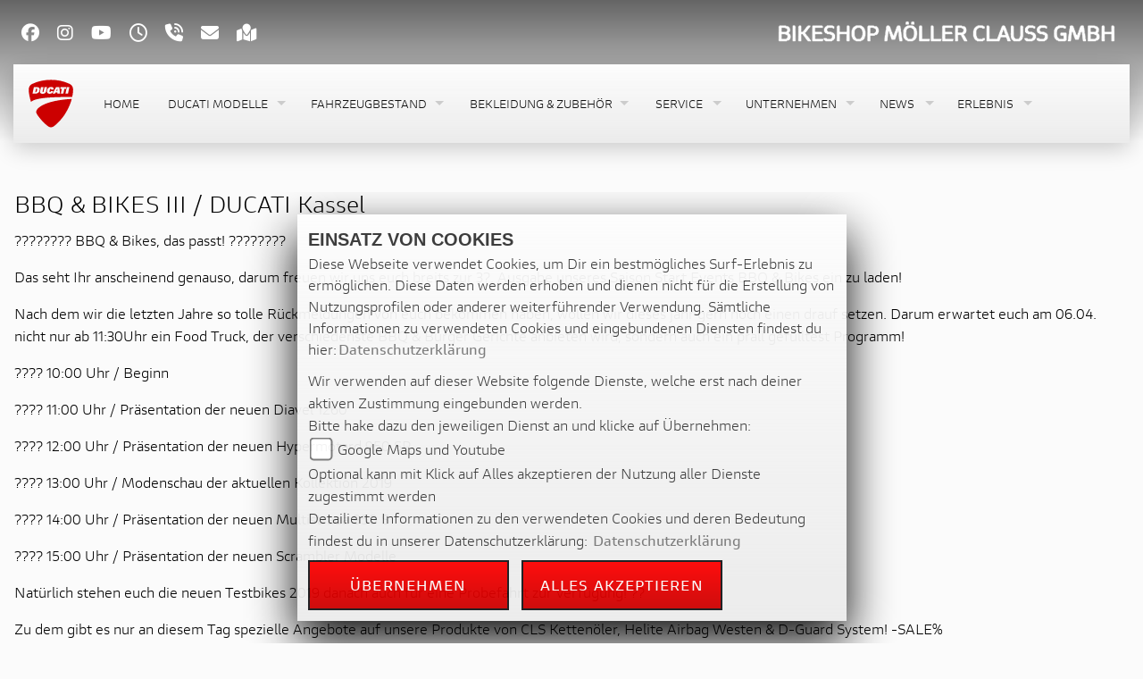

--- FILE ---
content_type: text/html; charset=utf-8
request_url: https://www.ducati-kassel.de/de/veranstaltung-bbq-und-bikes-iii-ducati-kassel-16835
body_size: 18584
content:

<!DOCTYPE html>

<html lang=de>
<head>
    <meta charset="utf-8" />
    <meta name="viewport" content="width=device-width" />
    <meta name="theme-color" content="#c00">
    <title>BBQ &amp; BIKES III / DUCATI Kassel</title>
    <meta name="keywords" content="event, veranstaltungen, BBQ &amp; BIKES III / DUCATI Kassel, Bikeshop M&#246;ller Clauss GmbH " />
    <meta name="description" content="Details zur Veranstaltung BBQ &amp; BIKES III / DUCATI Kassel des H&#228;ndlers Bikeshop M&#246;ller Clauss GmbH ." />

    <meta name="robots" content="index,follow" />
    <meta http-equiv="Content-Type" content="text/html; charset=utf-8" />

                <link rel="shortcut icon" href="https://images5.1000ps.net/member-dateien/291_files/ducati-id-1_2024-09-13.png" type="image/x-icon" />
            
                <meta property="og:url" content="http://www.ducati-kassel.de/veranstaltung-bbq-und-bikes-iii-ducati-kassel-16835" />
    <meta property="og:type" content="article" />
    <meta property="og:title" content="BBQ &amp; BIKES III / DUCATI Kassel" />
    <meta property="og:description" content="" />
        <meta property="og:image" content="https://images5.1000ps.net/member-dateien/619504_files/logo_2025-03-12.png" />

        
<link href="/de/Content/Ducati2024?v=vhUcCjtfh7hSQQb8mF3aKyDykGLvnX1oqPdPLueEBSI1" rel="stylesheet"/>
        </head>
<body class=" Ducati2024  sb-right">

    <script src="/de/Content/base/js/jquery-3.5.1.min.js"></script>
    <script>
        jQuery.event.special.touchstart = {
            setup: function (_, ns, handle) {
                this.addEventListener("touchstart", handle, { passive: true });
            }
        };
    </script>
    <header id="myMenuHeader" class="nav-down">
    <div class="container">
        <div class="row top-infos-head">
        <div class="header-left col-sm-6 col-md-6 col-lg-6 col-12 p-3 pl-4 d-none d-sm-block">
            <div class="elements-socialmedia ">
                <div class="btn-ctr">
                    

            <a href="https://www.facebook.com/DUCundMVKassel" class="socailmedialink link-facebook" target="_blank" title="Facebook Fanpage von Bikeshop M&#246;ller Clauss GmbH ">
                <i class="fab fa-facebook" aria-label="Facebook Fanpage von Bikeshop M&#246;ller Clauss GmbH "></i>
            </a>

        <a href="https://www.instagram.com/duc_mv_kassel/" class="socailmedialink link-instagram" target="_blank" title="Bikeshop M&#246;ller Clauss GmbH  auf Instagram">
            <i class="fab fa-instagram" aria-label="Instagram Fanpage von Bikeshop M&#246;ller Clauss GmbH "></i>
        </a>

        <a href="https://www.youtube.com/channel/UCzJWnXClVV8RLCpMxvnE-Eg" class="socailmedialink link-youtube" target="_blank" title="Youtube Channel von Bikeshop M&#246;ller Clauss GmbH ">
            <i class="fab fa-youtube" aria-label="Youtube Channel von Bikeshop M&#246;ller Clauss GmbH "></i>
        </a>
    

                </div>
                <div class="btn-ctr">
                    
<a href="#" class="openlinkhead" data-toggle="modal" data-target="#OeffnungszeitenSidebar" title="Öffnungszeiten"><i class="fa-regular fa-clock"></i></a>

    <a href="#" class="phonelinkhead" data-toggle="modal" data-target="#StandortSidebar" title="0049  561 / 920 47 07-0 anrufen">
        <i class="fa-solid fa-phone-volume"></i>
    </a>

    <script type="text/javascript">
        var a = 'info';
        var y = 'motorradshop-kassel.de';
        var title = 'info@motorradshop-kassel.de schreiben';
        document.write('<a href="mailto:' + a + '@' + y + '" class="maillinkhead" target="_blank" title="' + title + '"><i class="fa-solid fa-envelope"></i></a>');
    </script>

<a href="#" class="maplinkhead" data-toggle="modal" data-target="#StandortSidebar" title="Standort"><i class="fas fa-map-marked"></i></a>

                </div>
            </div>
        </div>
        <div class="header-right col-sm-6 col-md-6 col-lg-6 col-12 text-right pr-4 p-3 d-none d-sm-block">
            
        <a class="dealer-logo-middle" href="/de" title="Startseite Bikeshop M&#246;ller Clauss GmbH "><img class="dealer-logo" src="https://images5.1000ps.net/member-dateien/619504_files/logo_2025-03-12.png?maxwidth=400&amp;maxheight=200" alt="Logo" title="Logo" /></a>

        </div>
        </div>
        <div class="nav-base">               
            

<nav class="navbar navbar-expand-lg mainnav__topbar">
    <div class="d-sm-none custom-base d-block">  
        <a class="dealer-logo-middle" href="/de" title="Startseite Bikeshop M&#246;ller Clauss GmbH "><img class="dealer-logo" src="https://images5.1000ps.net/member-dateien/619504_files/logo_2025-03-12.png?maxwidth=400&amp;maxheight=200" alt="Logo" title="Logo" /></a>
</div>
    <div class="ducati-logo">
        <svg class="logo__top_ducati" xmlns="http://www.w3.org/2000/svg" xmlns:xlink="http://www.w3.org/1999/xlink" version="1.1" id="Ebene_1" x="0px" y="0px" width="77" height="80" viewBox="0 0 198.43 198.43" enable-background="new 0 0 198.43 198.43" xml:space="preserve"><path fill="#CC0000" d="M132.473,85.276c-51.292,8.024-76.101,21.585-88.193,34.356c-9.265,9.789-6.043,17.312-3.563,21.628 c7.943,12.435,16.703,23.08,28.071,34.442c3.635,3.639,15.175,14.402,20.164,16.901c4.115,2.058,8.42,1.967,8.6,1.963 c0.198,0.004,4.497,0.099,8.619-1.963c4.989-2.499,16.528-13.263,20.166-16.901c18.883-18.878,30.605-35.748,43.264-62.229 c5.564-11.65,9.312-23.067,11.86-32.88l0.038-0.144C170.29,80.685,154.282,81.865,132.473,85.276 M38.476,38.572h-1.008 L34.438,52.83h1.012c1.661,0,2.766-0.614,3.644-1.657c0.918-1.09,1.529-2.935,2.056-5.469c0.543-2.539,0.728-4.385,0.267-5.459 C40.985,39.197,40.147,38.572,38.476,38.572z M173.942,19.884c-25.169-12.268-51.885-16.83-76.381-16.83 c-24.499,0-51.211,4.562-76.382,16.83C12.258,24.236,7.758,32.503,7.758,44.526c0,2.543,0.201,5.258,0.603,8.135l0.198,1.447 c0.805,5.964,2.799,20.778,8.605,38.443c6.671-8.57,33.24-15.883,80.397-18.37c44.452-2.344,76.211-2.186,85.913-2.061 c1.761-8.179,2.622-14.574,3.088-18.019l0.195-1.454C189.07,36.18,184.754,25.152,173.942,19.884z M51.801,45.99 c-1.676,7.881-7.844,12.771-15.88,12.771H23.057l5.542-26.115h12.26C51.314,32.646,53.447,38.254,51.801,45.99z M63.912,59.449 c-7.882,0-11.735-3.153-10.395-9.447l3.686-17.355h10.354L63.956,49.58c-0.44,2.056,0.367,2.85,1.445,2.85 c1.094,0,2.234-0.794,2.676-2.85l3.601-16.933h10.339l-3.69,17.355C76.991,56.296,71.792,59.449,63.912,59.449z M92.264,59.449 c-9.145,0-12.189-5.578-10.44-13.85c1.487-8.144,7.495-13.646,16.32-13.646c6.587,0,11.592,2.686,9.994,10.351h-9.481 c0.488-2.96-0.466-3.544-1.736-3.544c-2.687,0-3.514,2.748-4.414,6.945c-0.832,3.976-1.252,6.941,1.347,6.941 c1.341,0,2.417-0.785,3.145-3.539h9.697C105.171,56.296,98.742,59.449,92.264,59.449z M123.592,58.762l-0.123-4.195h-7.492 l-1.936,4.195h-9.913l13.901-26.115h13.421l2.848,26.115H123.592z M147.785,58.762h-10.347l4.06-19.096h-6.433l1.481-7.019h23.218 l-1.485,7.019h-6.437L147.785,58.762z M166.515,58.762h-10.341l5.551-26.115h10.342L166.515,58.762z M118.879,48.204h4.419 l0.029-9.848h-0.065L118.879,48.204z"></path></svg>
    </div>
    <div class="toggler-over">
        <button class="navbar-toggler collapsed" type="button" data-toggle="collapse" data-target="#navbarSupportedContent" aria-controls="navbarSupportedContent" aria-expanded="false" aria-label="Toggle navigation">
            <span class="icon-bar top-bar"></span>
            <span class="icon-bar middle-bar"></span>
            <span class="icon-bar bottom-bar"></span>
            <span class="sr-only">Toggle navigation</span>
        </button>
    </div>
    <div class="collapse navbar-collapse" id="navbarSupportedContent">
        <ul class="navbar-nav mr-auto">

                    <li class="nav-item">
                        <a class="nav-link " href="/de"   ><span>Home</span></a>
                    </li>
                    <li class="nav-item dropdown modelle">
                        <a class="nav-link dropdown-toggle" href="#" id="navbarDropdownModelle"  role="button" data-toggle="dropdown" aria-haspopup="true" aria-expanded="false"><span>Ducati Modelle</span></a>
                        <div class="dropdown-menu close-btn" aria-labelledby="navbarDropdownModelle">
                            <div class="dropdown-special">
                                
    <ul class="nav mb-4">
                    <li class="nav-item-sub col-xl-2 col-lg-2 col-md-2 col-sm-2 col-xs-4 col-3" aria-controls="pills-diavel">
                        <span class="nav-link " aria-controls="pills-diavel">
                            <img src="https://images.1000ps.net/haendlerwebseiten/ducati/menu/Diavel.png?width=200&height=125&mode=crop" /><strong>Diavel</strong>                        </span>
                    </li>
                    <li class="nav-item-sub col-xl-2 col-lg-2 col-md-2 col-sm-2 col-xs-4 col-3" aria-controls="pills-hypermotard">
                        <span class="nav-link " aria-controls="pills-hypermotard">
                            <img src="https://images.1000ps.net/haendlerwebseiten/ducati/menu/Hypermotard.png?width=200&height=125&mode=crop" /><strong>Hypermotard</strong>                        </span>
                    </li>
                    <li class="nav-item-sub col-xl-2 col-lg-2 col-md-2 col-sm-2 col-xs-4 col-3" aria-controls="pills-monster">
                        <span class="nav-link " aria-controls="pills-monster">
                            <img src="https://images.1000ps.net/haendlerwebseiten/ducati/menu/Monster.png?width=200&height=125&mode=crop" /><strong>Monster</strong>                        </span>
                    </li>
                    <li class="nav-item-sub col-xl-2 col-lg-2 col-md-2 col-sm-2 col-xs-4 col-3" aria-controls="pills-multistrada">
                        <span class="nav-link " aria-controls="pills-multistrada">
                            <img src="https://images.1000ps.net/haendlerwebseiten/ducati/menu/Multistrada.png?width=200&height=125&mode=crop" /><strong>Multistrada</strong>                        </span>
                    </li>
                    <li class="nav-item-sub col-xl-2 col-lg-2 col-md-2 col-sm-2 col-xs-4 col-3" aria-controls="pills-panigale">
                        <span class="nav-link " aria-controls="pills-panigale">
                            <img src="https://images.1000ps.net/haendlerwebseiten/ducati/menu/Panigale.png?width=200&height=125&mode=crop" /><strong>Panigale</strong>                        </span>
                    </li>
                    <li class="nav-item-sub col-xl-2 col-lg-2 col-md-2 col-sm-2 col-xs-4 col-3" aria-controls="pills-scrambler">
                        <span class="nav-link " aria-controls="pills-scrambler">
                            <img src="https://images.1000ps.net/haendlerwebseiten/ducati/menu/Scrambler.png?width=200&height=125&mode=crop" /><svg class="icon icon--logo-scrambler" viewBox="0 0 80 29">
                                    <use xlink:href="#logo-scrambler"></use>
                                </svg>                        </span>
                    </li>
                    <li class="nav-item-sub col-xl-2 col-lg-2 col-md-2 col-sm-2 col-xs-4 col-3" aria-controls="pills-streetfighter">
                        <span class="nav-link " aria-controls="pills-streetfighter">
                            <img src="https://images.1000ps.net/haendlerwebseiten/ducati/menu/Streetfighter.png?width=200&height=125&mode=crop" /><strong>Streetfighter</strong>                        </span>
                    </li>
                    <li class="nav-item-sub col-xl-2 col-lg-2 col-md-2 col-sm-2 col-xs-4 col-3" aria-controls="pills-xdiavel">
                        <span class="nav-link " aria-controls="pills-xdiavel">
                            <img src="https://images.1000ps.net/haendlerwebseiten/ducati/menu/XDiavel.png?width=200&height=125&mode=crop" /><strong>XDiavel</strong>                        </span>
                    </li>
                <li class="nav-item-sub col-xl-2 col-lg-2 col-md-2 col-sm-2 col-xs-4 col-3">
            <span class="nav-link">
                <a href="/de/motorrad-marke-ducati-5?onlyA2=true">
                    <img src="/Content/Themes/Templates/Ducati2024/images/a2-modelle.jpg" />
                    <strong>A2-Modelle</strong>
                </a>
            </span>
        </li>
    </ul>
    <div class="tab-content">
                <div class="tab-pane fade show " id="pills-diavel">
                        <a class="img-box col-lg-3 col-md-4 col-sm-4 col-xs-6 col-4" href="/de/motorrad-modell-ducati-diavel-for-bentley-12267-2026" >
                            <div class="img-ctr">

                                <img class="" src="https://images5.1000ps.net/images_bikekat/2026/5-Ducati/12267-Diavel_for_Bentley/001-639001923697903613-ducati-diavel-for-bentley.jpg?width=600&amp;height=360&amp;mode=crop&amp;format=webp&amp;Quality=60" alt="Diavel for Bentley " />
                            </div>
                            <span class="text-uppercase">Diavel for Bentley </span>


                        </a>
                        <a class="img-box col-lg-3 col-md-4 col-sm-4 col-xs-6 col-4" href="/de/motorrad-modell-ducati-diavel-v4-11386-2026" >
                            <div class="img-ctr">

                                <img class="" src="https://images5.1000ps.net/images_bikekat/2026/5-Ducati/11386-Diavel_V4/001-639001918918778592-ducati-diavel-v4.jpg?width=600&amp;height=360&amp;mode=crop&amp;format=webp&amp;Quality=60" alt="Diavel V4 " />
                            </div>
                            <span class="text-uppercase">Diavel V4 </span>


                        </a>
                        <a class="img-box col-lg-3 col-md-4 col-sm-4 col-xs-6 col-4" href="/de/motorrad-modell-ducati-diavel-v4-rs-13226-2026" >
                            <div class="img-ctr">

                                <img class="" src="https://images5.1000ps.net/images_bikekat/2026/5-Ducati/13226-Diavel_V4_RS/012-639003720700891611-ducati-diavel-v4-rs.jpg?width=600&amp;height=360&amp;mode=crop&amp;format=webp&amp;Quality=60" alt="Diavel V4 RS " />
                            </div>
                            <span class="text-uppercase">Diavel V4 RS </span>


                        </a>
                </div>
                <div class="tab-pane fade show " id="pills-hypermotard">
                        <a class="img-box col-lg-3 col-md-4 col-sm-4 col-xs-6 col-4" href="/de/motorrad-modell-ducati-hypermotard-698-mono-12208-2026" >
                            <div class="img-ctr">

                                <img class="" src="https://images5.1000ps.net/images_bikekat/2026/5-Ducati/12208-Hypermotard_698_Mono/001-639001931015159843-ducati-hypermotard-698-mono.jpg?width=600&amp;height=360&amp;mode=crop&amp;format=webp&amp;Quality=60" alt="Hypermotard 698 Mono " />
                            </div>
                            <span class="text-uppercase">Hypermotard 698 Mono </span>


                        </a>
                        <a class="img-box col-lg-3 col-md-4 col-sm-4 col-xs-6 col-4" href="/de/motorrad-modell-ducati-hypermotard-698-mono-rve-12209-2026" >
                            <div class="img-ctr">

                                <img class="" src="https://images5.1000ps.net/images_bikekat/2026/5-Ducati/12209-Hypermotard_698_Mono_RVE/001-639001936019624102-ducati-hypermotard-698-mono-rve.jpg?width=600&amp;height=360&amp;mode=crop&amp;format=webp&amp;Quality=60" alt="Hypermotard 698 Mono RVE " />
                            </div>
                            <span class="text-uppercase">Hypermotard 698 Mono RVE </span>


                        </a>
                        <a class="img-box col-lg-3 col-md-4 col-sm-4 col-xs-6 col-4" href="/de/motorrad-modell-ducati-hypermotard-950-9561-2025" >
                            <div class="img-ctr">

                                <img class="" src="https://images5.1000ps.net/images_bikekat/2025/5-Ducati/9561-Hypermotard_950/013-638761519255894379-ducati-hypermotard-950.jpg?width=600&amp;height=360&amp;mode=crop&amp;format=webp&amp;Quality=60" alt="Hypermotard 950 " />
                            </div>
                            <span class="text-uppercase">Hypermotard 950 </span>


                                <div class="a2-icon" data-toggle="tooltip" data-placement="bottom" title="Dieses Modell ist mit Hilfe eines optionalen Drosselkits für den A2 Führerschein geeignet">
                                    <span>A2</span>
                                </div>
                        </a>
                        <a class="img-box col-lg-3 col-md-4 col-sm-4 col-xs-6 col-4" href="/de/motorrad-modell-ducati-hypermotard-950-rve-10235-2025" >
                            <div class="img-ctr">

                                <img class="" src="https://images5.1000ps.net/images_bikekat/2025/5-Ducati/10235-Hypermotard_950_RVE/008-638761520474356164-ducati-hypermotard-950-rve.jpg?width=600&amp;height=360&amp;mode=crop&amp;format=webp&amp;Quality=60" alt="Hypermotard 950 RVE " />
                            </div>
                            <span class="text-uppercase">Hypermotard 950 RVE </span>


                                <div class="a2-icon" data-toggle="tooltip" data-placement="bottom" title="Dieses Modell ist mit Hilfe eines optionalen Drosselkits für den A2 Führerschein geeignet">
                                    <span>A2</span>
                                </div>
                        </a>
                        <a class="img-box col-lg-3 col-md-4 col-sm-4 col-xs-6 col-4" href="/de/motorrad-modell-ducati-hypermotard-950-sp-9563-2025" >
                            <div class="img-ctr">

                                <img class="" src="https://images5.1000ps.net/images_bikekat/2025/5-Ducati/9563-Hypermotard_950_SP/016-638761520993453910-ducati-hypermotard-950-sp.jpg?width=600&amp;height=360&amp;mode=crop&amp;format=webp&amp;Quality=60" alt="Hypermotard 950 SP " />
                            </div>
                            <span class="text-uppercase">Hypermotard 950 SP </span>


                                <div class="a2-icon" data-toggle="tooltip" data-placement="bottom" title="Dieses Modell ist mit Hilfe eines optionalen Drosselkits für den A2 Führerschein geeignet">
                                    <span>A2</span>
                                </div>
                        </a>
                        <a class="img-box col-lg-3 col-md-4 col-sm-4 col-xs-6 col-4" href="/de/motorrad-modell-ducati-hypermotard-v2-13294-2026" >
                            <div class="img-ctr">

                                <img class="" src="https://images5.1000ps.net/images_bikekat/2026/5-Ducati/13294-Hypermotard_V2/005-639003722022060352-ducati-hypermotard-v2.jpg?width=600&amp;height=360&amp;mode=crop&amp;format=webp&amp;Quality=60" alt="Hypermotard V2 " />
                            </div>
                            <span class="text-uppercase">Hypermotard V2 </span>


                        </a>
                        <a class="img-box col-lg-3 col-md-4 col-sm-4 col-xs-6 col-4" href="/de/motorrad-modell-ducati-hypermotard-v2-sp-13295-2026" >
                            <div class="img-ctr">

                                <img class="" src="https://images5.1000ps.net/images_bikekat/2026/5-Ducati/13295-Hypermotard_V2_SP/007-639003722245726482-ducati-hypermotard-v2-sp.jpg?width=600&amp;height=360&amp;mode=crop&amp;format=webp&amp;Quality=60" alt="Hypermotard V2 SP " />
                            </div>
                            <span class="text-uppercase">Hypermotard V2 SP </span>


                        </a>
                </div>
                <div class="tab-pane fade show " id="pills-monster">
                        <a class="img-box col-lg-3 col-md-4 col-sm-4 col-xs-6 col-4" href="/de/motorrad-modell-ducati-monster-10402-2026" >
                            <div class="img-ctr">

                                <img class="" src="https://images5.1000ps.net/images_bikekat/2026/5-Ducati/10402-Monster/001-638968911750326044-ducati-monster.jpg?width=600&amp;height=360&amp;mode=crop&amp;format=webp&amp;Quality=60" alt="Monster " />
                            </div>
                            <span class="text-uppercase">Monster </span>


                        </a>
                        <a class="img-box col-lg-3 col-md-4 col-sm-4 col-xs-6 col-4" href="/de/motorrad-modell-ducati-monster-10529-2026" >
                            <div class="img-ctr">

                                <img class="" src="https://images5.1000ps.net/images_bikekat/2026/5-Ducati/10529-Monster__/002-638968913225876414-ducati-monster.jpg?width=600&amp;height=360&amp;mode=crop&amp;format=webp&amp;Quality=60" alt="Monster + " />
                            </div>
                            <span class="text-uppercase">Monster + </span>


                        </a>
                        <a class="img-box col-lg-3 col-md-4 col-sm-4 col-xs-6 col-4" href="/de/motorrad-modell-ducati-monster-30-anniversario-12098-2025" >
                            <div class="img-ctr">

                                <img class="" src="https://images5.1000ps.net/images_bikekat/2025/5-Ducati/12098-Monster_30__Anniversario/001-638761498924692290-ducati-monster-30-anniversario.jpg?width=600&amp;height=360&amp;mode=crop&amp;format=webp&amp;Quality=60" alt="Monster 30&#176; Anniversario " />
                            </div>
                            <span class="text-uppercase">Monster 30&#176; Anniversario </span>


                        </a>
                        <a class="img-box col-lg-3 col-md-4 col-sm-4 col-xs-6 col-4" href="/de/motorrad-modell-ducati-monster-senna-12521-2025" >
                            <div class="img-ctr">

                                <img class="" src="https://images5.1000ps.net/images_bikekat/2025/5-Ducati/12521-Monster_Senna/001-638720136970858118-ducati-monster-senna.jpg?width=600&amp;height=360&amp;mode=crop&amp;format=webp&amp;Quality=60" alt="Monster Senna " />
                            </div>
                            <span class="text-uppercase">Monster Senna </span>


                        </a>
                        <a class="img-box col-lg-3 col-md-4 col-sm-4 col-xs-6 col-4" href="/de/motorrad-modell-ducati-monster-sp-11306-2025" >
                            <div class="img-ctr">

                                <img class="" src="https://images5.1000ps.net/images_bikekat/2025/5-Ducati/11306-Monster_SP/016-638761509715272208-ducati-monster-sp.jpg?width=600&amp;height=360&amp;mode=crop&amp;format=webp&amp;Quality=60" alt="Monster SP " />
                            </div>
                            <span class="text-uppercase">Monster SP </span>


                                <div class="a2-icon" data-toggle="tooltip" data-placement="bottom" title="Dieses Modell ist mit Hilfe eines optionalen Drosselkits für den A2 Führerschein geeignet">
                                    <span>A2</span>
                                </div>
                        </a>
                </div>
                <div class="tab-pane fade show " id="pills-multistrada">
                        <a class="img-box col-lg-3 col-md-4 col-sm-4 col-xs-6 col-4" href="/de/motorrad-modell-ducati-multistrada-v2-10840-2026" >
                            <div class="img-ctr">

                                <img class="" src="https://images5.1000ps.net/images_bikekat/2026/5-Ducati/10840-Multistrada_V2/001-639001961946076203-ducati-multistrada-v2.jpg?width=600&amp;height=360&amp;mode=crop&amp;format=webp&amp;Quality=60" alt="Multistrada V2 " />
                            </div>
                            <span class="text-uppercase">Multistrada V2 </span>


                                <div class="a2-icon" data-toggle="tooltip" data-placement="bottom" title="Dieses Modell ist mit Hilfe eines optionalen Drosselkits für den A2 Führerschein geeignet">
                                    <span>A2</span>
                                </div>
                        </a>
                        <a class="img-box col-lg-3 col-md-4 col-sm-4 col-xs-6 col-4" href="/de/motorrad-modell-ducati-multistrada-v2-s-10841-2026" >
                            <div class="img-ctr">

                                <img class="" src="https://images5.1000ps.net/images_bikekat/2026/5-Ducati/10841-Multistrada_V2_S/001-639001966678003027-ducati-multistrada-v2-s.jpg?width=600&amp;height=360&amp;mode=crop&amp;format=webp&amp;Quality=60" alt="Multistrada V2 S " />
                            </div>
                            <span class="text-uppercase">Multistrada V2 S </span>


                                <div class="a2-icon" data-toggle="tooltip" data-placement="bottom" title="Dieses Modell ist mit Hilfe eines optionalen Drosselkits für den A2 Führerschein geeignet">
                                    <span>A2</span>
                                </div>
                        </a>
                        <a class="img-box col-lg-3 col-md-4 col-sm-4 col-xs-6 col-4" href="/de/motorrad-modell-ducati-multistrada-v4-10345-2026" >
                            <div class="img-ctr">

                                <img class="" src="https://images5.1000ps.net/images_bikekat/2026/5-Ducati/10345-Multistrada_V4/001-639001971497409771-ducati-multistrada-v4.jpg?width=600&amp;height=360&amp;mode=crop&amp;format=webp&amp;Quality=60" alt="Multistrada V4 " />
                            </div>
                            <span class="text-uppercase">Multistrada V4 </span>


                        </a>
                        <a class="img-box col-lg-3 col-md-4 col-sm-4 col-xs-6 col-4" href="/de/motorrad-modell-ducati-multistrada-v4-pikes-peak-10868-2026" >
                            <div class="img-ctr">

                                <img class="" src="https://images5.1000ps.net/images_bikekat/2026/5-Ducati/10868-Multistrada_V4_Pikes_Peak/001-639001985235271780-ducati-multistrada-v4-pikes-peak.jpg?width=600&amp;height=360&amp;mode=crop&amp;format=webp&amp;Quality=60" alt="Multistrada V4 Pikes Peak " />
                            </div>
                            <span class="text-uppercase">Multistrada V4 Pikes Peak </span>


                        </a>
                        <a class="img-box col-lg-3 col-md-4 col-sm-4 col-xs-6 col-4" href="/de/motorrad-modell-ducati-multistrada-v4-rally-11335-2026" >
                            <div class="img-ctr">

                                <img class="" src="https://images5.1000ps.net/images_bikekat/2026/5-Ducati/11335-Multistrada_V4_Rally/020-638955039521808697-ducati-multistrada-v4-rally.jpg?width=600&amp;height=360&amp;mode=crop&amp;format=webp&amp;Quality=60" alt="Multistrada V4 Rally " />
                            </div>
                            <span class="text-uppercase">Multistrada V4 Rally </span>


                        </a>
                        <a class="img-box col-lg-3 col-md-4 col-sm-4 col-xs-6 col-4" href="/de/motorrad-modell-ducati-multistrada-v4-rs-12198-2026" >
                            <div class="img-ctr">

                                <img class="" src="https://images5.1000ps.net/images_bikekat/2026/5-Ducati/12198-Multistrada_V4_RS/009-639003723263627737-ducati-multistrada-v4-rs.jpg?width=600&amp;height=360&amp;mode=crop&amp;format=webp&amp;Quality=60" alt="Multistrada V4 RS " />
                            </div>
                            <span class="text-uppercase">Multistrada V4 RS </span>


                        </a>
                        <a class="img-box col-lg-3 col-md-4 col-sm-4 col-xs-6 col-4" href="/de/motorrad-modell-ducati-multistrada-v4-s-10346-2026" >
                            <div class="img-ctr">

                                <img class="" src="https://images5.1000ps.net/images_bikekat/2026/5-Ducati/10346-Multistrada_V4_S/001-639001980318704220-ducati-multistrada-v4-s.jpg?width=600&amp;height=360&amp;mode=crop&amp;format=webp&amp;Quality=60" alt="Multistrada V4 S " />
                            </div>
                            <span class="text-uppercase">Multistrada V4 S </span>


                        </a>
                </div>
                <div class="tab-pane fade show " id="pills-panigale">
                        <a class="img-box col-lg-3 col-md-4 col-sm-4 col-xs-6 col-4" href="/de/motorrad-modell-ducati-panigale-v2-9917-2026" >
                            <div class="img-ctr">

                                <img class="" src="https://images5.1000ps.net/images_bikekat/2026/5-Ducati/9917-Panigale_V2/001-639001993970536044-ducati-panigale-v2.jpg?width=600&amp;height=360&amp;mode=crop&amp;format=webp&amp;Quality=60" alt="Panigale V2 " />
                            </div>
                            <span class="text-uppercase">Panigale V2 </span>


                                <div class="a2-icon" data-toggle="tooltip" data-placement="bottom" title="Dieses Modell ist mit Hilfe eines optionalen Drosselkits für den A2 Führerschein geeignet">
                                    <span>A2</span>
                                </div>
                        </a>
                        <a class="img-box col-lg-3 col-md-4 col-sm-4 col-xs-6 col-4" href="/de/motorrad-modell-ducati-panigale-v2-fb63-13293-2026" >
                            <div class="img-ctr">

                                <img class="" src="https://images5.1000ps.net/images_bikekat/2026/5-Ducati/13293-Panigale_V2_FB63/001-639002002636844929-ducati-panigale-v2-fb63.jpg?width=600&amp;height=360&amp;mode=crop&amp;format=webp&amp;Quality=60" alt="Panigale V2 FB63 " />
                            </div>
                            <span class="text-uppercase">Panigale V2 FB63 </span>


                                <div class="a2-icon" data-toggle="tooltip" data-placement="bottom" title="Dieses Modell ist mit Hilfe eines optionalen Drosselkits für den A2 Führerschein geeignet">
                                    <span>A2</span>
                                </div>
                        </a>
                        <a class="img-box col-lg-3 col-md-4 col-sm-4 col-xs-6 col-4" href="/de/motorrad-modell-ducati-panigale-v2-mm93-13292-2026" >
                            <div class="img-ctr">

                                <img class="" src="https://images5.1000ps.net/images_bikekat/2026/5-Ducati/13292-Panigale_V2_MM93/001-639002008024708839-ducati-panigale-v2-mm93.jpg?width=600&amp;height=360&amp;mode=crop&amp;format=webp&amp;Quality=60" alt="Panigale V2 MM93 " />
                            </div>
                            <span class="text-uppercase">Panigale V2 MM93 </span>


                                <div class="a2-icon" data-toggle="tooltip" data-placement="bottom" title="Dieses Modell ist mit Hilfe eines optionalen Drosselkits für den A2 Führerschein geeignet">
                                    <span>A2</span>
                                </div>
                        </a>
                        <a class="img-box col-lg-3 col-md-4 col-sm-4 col-xs-6 col-4" href="/de/motorrad-modell-ducati-panigale-v2-s-12756-2026" >
                            <div class="img-ctr">

                                <img class="" src="https://images5.1000ps.net/images_bikekat/2026/5-Ducati/12756-Panigale_V2_S/001-639001996917654116-ducati-panigale-v2-s.jpg?width=600&amp;height=360&amp;mode=crop&amp;format=webp&amp;Quality=60" alt="Panigale V2 S " />
                            </div>
                            <span class="text-uppercase">Panigale V2 S </span>


                                <div class="a2-icon" data-toggle="tooltip" data-placement="bottom" title="Dieses Modell ist mit Hilfe eines optionalen Drosselkits für den A2 Führerschein geeignet">
                                    <span>A2</span>
                                </div>
                        </a>
                        <a class="img-box col-lg-3 col-md-4 col-sm-4 col-xs-6 col-4" href="/de/motorrad-modell-ducati-panigale-v2-superquadro-final-edition-12582-2025" >
                            <div class="img-ctr">

                                <img class="" src="https://images5.1000ps.net/images_bikekat/2025/5-Ducati/12582-Panigale_V2_Superquadro_Final_Edition/001-638720154092930794-ducati-panigale-v2-superquadro-final-edition.jpg?width=600&amp;height=360&amp;mode=crop&amp;format=webp&amp;Quality=60" alt="Panigale V2 Superquadro Final Edition " />
                            </div>
                            <span class="text-uppercase">Panigale V2 Superquadro Final Edition </span>


                        </a>
                        <a class="img-box col-lg-3 col-md-4 col-sm-4 col-xs-6 col-4" href="/de/motorrad-modell-ducati-panigale-v4-9126-2026" >
                            <div class="img-ctr">

                                <img class="" src="https://images5.1000ps.net/images_bikekat/2026/5-Ducati/9126-Panigale_V4/001-639002011490877990-ducati-panigale-v4.jpg?width=600&amp;height=360&amp;mode=crop&amp;format=webp&amp;Quality=60" alt="Panigale V4 " />
                            </div>
                            <span class="text-uppercase">Panigale V4 </span>


                        </a>
                        <a class="img-box col-lg-3 col-md-4 col-sm-4 col-xs-6 col-4" href="/de/motorrad-modell-ducati-panigale-v4-lamborghini-13076-2026" >
                            <div class="img-ctr">

                                <img class="" src="https://images5.1000ps.net/images_bikekat/2026/5-Ducati/13076-Panigale_V4_Lamborghini/001-639002023398078086-ducati-panigale-v4-lamborghini.jpg?width=600&amp;height=360&amp;mode=crop&amp;format=webp&amp;Quality=60" alt="Panigale V4 Lamborghini " />
                            </div>
                            <span class="text-uppercase">Panigale V4 Lamborghini </span>


                        </a>
                        <a class="img-box col-lg-3 col-md-4 col-sm-4 col-xs-6 col-4" href="/de/motorrad-modell-ducati-panigale-v4-marquez-2025-world-champion-replica-13370-2026" >
                            <div class="img-ctr">

                                <img class="" src="https://images5.1000ps.net/images_bikekat/2026/5-Ducati/13370-Panigale_V4_M_rquez_2025_World_Champion_Replica/001-639019880735009227-ducati-panigale-v4-marquez-2025-world-champion-replica.jpg?width=600&amp;height=360&amp;mode=crop&amp;format=webp&amp;Quality=60" alt="Panigale V4 M&#225;rquez 2025 World Champion Replica " />
                            </div>
                            <span class="text-uppercase">Panigale V4 M&#225;rquez 2025 World Champion Replica </span>


                        </a>
                        <a class="img-box col-lg-3 col-md-4 col-sm-4 col-xs-6 col-4" href="/de/motorrad-modell-ducati-panigale-v4-r-9559-2026" >
                            <div class="img-ctr">

                                <img class="" src="https://images5.1000ps.net/images_bikekat/2026/5-Ducati/9559-Panigale_V4_R/008-638943108685165975-ducati-panigale-v4-r.jpg?width=600&amp;height=360&amp;mode=crop&amp;format=webp&amp;Quality=60" alt="Panigale V4 R " />
                            </div>
                            <span class="text-uppercase">Panigale V4 R </span>


                        </a>
                        <a class="img-box col-lg-3 col-md-4 col-sm-4 col-xs-6 col-4" href="/de/motorrad-modell-ducati-panigale-v4-s-9182-2026" >
                            <div class="img-ctr">

                                <img class="" src="https://images5.1000ps.net/images_bikekat/2026/5-Ducati/9182-Panigale_V4_S/001-639002019182183912-ducati-panigale-v4-s.jpg?width=600&amp;height=360&amp;mode=crop&amp;format=webp&amp;Quality=60" alt="Panigale V4 S " />
                            </div>
                            <span class="text-uppercase">Panigale V4 S </span>


                        </a>
                        <a class="img-box col-lg-3 col-md-4 col-sm-4 col-xs-6 col-4" href="/de/motorrad-modell-ducati-panigale-v4-tricolore-12790-2026" >
                            <div class="img-ctr">

                                <img class="" src="https://images5.1000ps.net/images_bikekat/2026/5-Ducati/12790-Panigale_V4_Tricolore/001-639002023282631498-ducati-panigale-v4-tricolore.jpg?width=600&amp;height=360&amp;mode=crop&amp;format=webp&amp;Quality=60" alt="Panigale V4 Tricolore " />
                            </div>
                            <span class="text-uppercase">Panigale V4 Tricolore </span>


                        </a>
                </div>
                <div class="tab-pane fade show " id="pills-scrambler">
                        <a class="img-box col-lg-3 col-md-4 col-sm-4 col-xs-6 col-4" href="/de/motorrad-modell-ducati-scrambler-full-throttle-7945-2026" >
                            <div class="img-ctr">

                                <img class="" src="https://images5.1000ps.net/images_bikekat/2026/5-Ducati/7945-Scrambler_Full_Throttle/001-639002663305144985-ducati-scrambler-full-throttle.jpg?width=600&amp;height=360&amp;mode=crop&amp;format=webp&amp;Quality=60" alt="Scrambler Full Throttle " />
                            </div>
                            <span class="text-uppercase">Scrambler Full Throttle </span>


                        </a>
                        <a class="img-box col-lg-3 col-md-4 col-sm-4 col-xs-6 col-4" href="/de/motorrad-modell-ducati-scrambler-icon-7929-2026" >
                            <div class="img-ctr">

                                <img class="" src="https://images5.1000ps.net/images_bikekat/2026/5-Ducati/7929-Scrambler_Icon/001-639002030567119019-ducati-scrambler-icon.jpg?width=600&amp;height=360&amp;mode=crop&amp;format=webp&amp;Quality=60" alt="Scrambler Icon " />
                            </div>
                            <span class="text-uppercase">Scrambler Icon </span>


                                <div class="a2-icon" data-toggle="tooltip" data-placement="bottom" title="Dieses Modell ist mit Hilfe eines optionalen Drosselkits für den A2 Führerschein geeignet">
                                    <span>A2</span>
                                </div>
                        </a>
                        <a class="img-box col-lg-3 col-md-4 col-sm-4 col-xs-6 col-4" href="/de/motorrad-modell-ducati-scrambler-icon-dark-9915-2026" >
                            <div class="img-ctr">

                                <img class="" src="https://images5.1000ps.net/images_bikekat/2026/5-Ducati/9915-Scrambler_Icon_Dark/001-639002027573361841-ducati-scrambler-icon-dark.jpg?width=600&amp;height=360&amp;mode=crop&amp;format=webp&amp;Quality=60" alt="Scrambler Icon Dark " />
                            </div>
                            <span class="text-uppercase">Scrambler Icon Dark </span>


                        </a>
                        <a class="img-box col-lg-3 col-md-4 col-sm-4 col-xs-6 col-4" href="/de/motorrad-modell-ducati-scrambler-nightshift-10353-2026" >
                            <div class="img-ctr">

                                <img class="" src="https://images5.1000ps.net/images_bikekat/2026/5-Ducati/10353-Scrambler_Nightshift/008-638948996814606829-ducati-scrambler-nightshift.jpg?width=600&amp;height=360&amp;mode=crop&amp;format=webp&amp;Quality=60" alt="Scrambler Nightshift " />
                            </div>
                            <span class="text-uppercase">Scrambler Nightshift </span>


                                <div class="a2-icon" data-toggle="tooltip" data-placement="bottom" title="Dieses Modell ist mit Hilfe eines optionalen Drosselkits für den A2 Führerschein geeignet">
                                    <span>A2</span>
                                </div>
                        </a>
                </div>
                <div class="tab-pane fade show " id="pills-streetfighter">
                        <a class="img-box col-lg-3 col-md-4 col-sm-4 col-xs-6 col-4" href="/de/motorrad-modell-ducati-streetfighter-v2-10883-2026" >
                            <div class="img-ctr">

                                <img class="" src="https://images5.1000ps.net/images_bikekat/2026/5-Ducati/10883-Streetfighter_V2/001-639001941039617615-ducati-streetfighter-v2.jpg?width=600&amp;height=360&amp;mode=crop&amp;format=webp&amp;Quality=60" alt="Streetfighter V2 " />
                            </div>
                            <span class="text-uppercase">Streetfighter V2 </span>


                                <div class="a2-icon" data-toggle="tooltip" data-placement="bottom" title="Dieses Modell ist mit Hilfe eines optionalen Drosselkits für den A2 Führerschein geeignet">
                                    <span>A2</span>
                                </div>
                        </a>
                        <a class="img-box col-lg-3 col-md-4 col-sm-4 col-xs-6 col-4" href="/de/motorrad-modell-ducati-streetfighter-v2-s-12755-2026" >
                            <div class="img-ctr">

                                <img class="" src="https://images5.1000ps.net/images_bikekat/2026/5-Ducati/12755-Streetfighter_V2_S/012-639002777576980293-ducati-streetfighter-v2-s.jpg?width=600&amp;height=360&amp;mode=crop&amp;format=webp&amp;Quality=60" alt="Streetfighter V2 S " />
                            </div>
                            <span class="text-uppercase">Streetfighter V2 S </span>


                                <div class="a2-icon" data-toggle="tooltip" data-placement="bottom" title="Dieses Modell ist mit Hilfe eines optionalen Drosselkits für den A2 Führerschein geeignet">
                                    <span>A2</span>
                                </div>
                        </a>
                        <a class="img-box col-lg-3 col-md-4 col-sm-4 col-xs-6 col-4" href="/de/motorrad-modell-ducati-streetfighter-v4-9556-2026" >
                            <div class="img-ctr">

                                <img class="" src="https://images5.1000ps.net/images_bikekat/2026/5-Ducati/9556-Streetfighter_V4/001-639001950846951635-ducati-streetfighter-v4.jpg?width=600&amp;height=360&amp;mode=crop&amp;format=webp&amp;Quality=60" alt="Streetfighter V4 " />
                            </div>
                            <span class="text-uppercase">Streetfighter V4 </span>


                        </a>
                        <a class="img-box col-lg-3 col-md-4 col-sm-4 col-xs-6 col-4" href="/de/motorrad-modell-ducati-streetfighter-v4-s-9920-2026" >
                            <div class="img-ctr">

                                <img class="" src="https://images5.1000ps.net/images_bikekat/2026/5-Ducati/9920-Streetfighter_V4_S/001-639001950917258850-ducati-streetfighter-v4-s.jpg?width=600&amp;height=360&amp;mode=crop&amp;format=webp&amp;Quality=60" alt="Streetfighter V4 S " />
                            </div>
                            <span class="text-uppercase">Streetfighter V4 S </span>


                        </a>
                </div>
                <div class="tab-pane fade show " id="pills-xdiavel">
                        <a class="img-box col-lg-3 col-md-4 col-sm-4 col-xs-6 col-4" href="/de/motorrad-modell-ducati-xdiavel-v4-12996-2026" >
                            <div class="img-ctr">

                                <img class="" src="https://images5.1000ps.net/images_bikekat/2026/5-Ducati/12996-XDiavel_V4/001-639001912649245029-ducati-xdiavel-v4.jpg?width=600&amp;height=360&amp;mode=crop&amp;format=webp&amp;Quality=60" alt="XDiavel V4 " />
                            </div>
                            <span class="text-uppercase">XDiavel V4 </span>


                        </a>
                </div>
    </div>

                                <div class="standard-line"></div>
                             
                            </div>
                        </div>
                    </li>
                    <li class="nav-item dropdown">
                        <a class="nav-link dropdown-toggle" href="#" id="navbarDropdown0"  role="button" data-toggle="dropdown" aria-haspopup="true" aria-expanded="false"><span>Fahrzeugbestand</span></a>
                        <div class="dropdown-menu" aria-labelledby="navbarDropdown0">
                                <a class="dropdown-item " href="/de/neufahrzeuge/All"  ><span>Neufahrzeuge</span></a>
                                <a class="dropdown-item " href="/de/gebrauchte-motorraeder/All"  ><span>Gebrauchtfahrzeuge</span></a>
                                <a class="dropdown-item " href="/de/motorrad-mieten"  ><span>Rent-a-Bike</span></a>
                                <a class="dropdown-item " href="/de/finanzierungsanfrage"  ><span>Finanzierung Anfrage</span></a>
                                <a class="dropdown-item " href="/de/anfragen/probefahrt"  ><span>Probefahrt Anfrage</span></a>
                        </div>
                    </li>
                    <li class="nav-item dropdown">
                        <a class="nav-link dropdown-toggle" href="#" id="navbarDropdown1"  role="button" data-toggle="dropdown" aria-haspopup="true" aria-expanded="false"><span>Bekleidung &amp; Zubeh&#246;r</span></a>
                        <div class="dropdown-menu" aria-labelledby="navbarDropdown1">
                                <a class="dropdown-item extern-link" href="https://www.ducati.com/de/de/apparel/motorcycle-wear" target=_self ><span>Motorradbekleidung</span></a>
                                <a class="dropdown-item extern-link" href="https://www.ducati.com/de/de/apparel/casual-wear" target=_self ><span>Freizeitbekleidung</span></a>
                                <a class="dropdown-item extern-link" href="https://www.ducati.com/de/de/accessories" target=_self ><span>Accessories</span></a>
                                <a class="dropdown-item extern-link" href="https://www.ducatisumisura.com/de/?_gl=1%2A1sg8ilp%2A_gcl_au%2AMTk0NjIzNzMxMC4xNzI3MjU3NDYx%2A_ga%2AMTMxODgwNDY0NC4xNzI3MjU3NDU5%2A_ga_8W811JZPVD%2AMTczMDkwODU4MC4zMi4xLjE3MzA5MDg3MDAuMC4wLjA." target=_self ><span>Sumisura</span></a>
                                <a class="dropdown-item extern-link" href="https://www.ducati.com/de/de/apparel/accessories" target=_self ><span>Zubeh&#246;r</span></a>
                        </div>
                    </li>
                    <li class="nav-item dropdown">
                        <a class="nav-link dropdown-toggle" href="#" id="navbarDropdown2"  role="button" data-toggle="dropdown" aria-haspopup="true" aria-expanded="false"><span>Service</span></a>
                        <div class="dropdown-menu" aria-labelledby="navbarDropdown2">
                                <a class="dropdown-item " href="/de/unser-service"  ><span>Leistungen</span></a>
                                <a class="dropdown-item " href="/de/werkstatt-termin-anfrage"  ><span>Werkstatt Termin</span></a>
                                <a class="dropdown-item " href="/de/wunschbike-anfrage"  ><span>Wunschbike-Anfrage</span></a>
                                <a class="dropdown-item " href="/de/anfragen/ersatzteil"  ><span>Ersatzteil-Service</span></a>
                                <a class="dropdown-item " href="/de/anfragen/barankauf"  ><span>Barankauf</span></a>
                                <a class="dropdown-item " href="/de/anfragen/reifenservice"  ><span>Reifenservice</span></a>
                        </div>
                    </li>
                    <li class="nav-item dropdown">
                        <a class="nav-link dropdown-toggle" href="#" id="navbarDropdown3"  role="button" data-toggle="dropdown" aria-haspopup="true" aria-expanded="false"><span>Unternehmen</span></a>
                        <div class="dropdown-menu" aria-labelledby="navbarDropdown3">
                                <a class="dropdown-item " href="/de/unser-unternehmen"  ><span>Unser Unternehmen</span></a>
                                <a class="dropdown-item " href="/de/unser-team"  ><span>Team</span></a>
                                <a class="dropdown-item " href="/de/job-angebote"  ><span>Job-Angebote</span></a>
                                <a class="dropdown-item " href="/de/bildergalerien"  ><span>Fotos</span></a>
                                <a class="dropdown-item " href="/de/kontakt"  ><span>Kontakt</span></a>
                                <a class="dropdown-item " href="/de/impressum"  ><span>Impressum</span></a>
                        </div>
                    </li>
                    <li class="nav-item dropdown">
                        <a class="nav-link dropdown-toggle" href="#" id="navbarDropdown4"  role="button" data-toggle="dropdown" aria-haspopup="true" aria-expanded="false"><span>News</span></a>
                        <div class="dropdown-menu" aria-labelledby="navbarDropdown4">
                                <a class="dropdown-item " href="/de/news"  ><span>News</span></a>
                                <a class="dropdown-item " href="/de/ducati-news"  ><span>Ducati News</span></a>
                                <a class="dropdown-item " href="/de/ducati-aktionen"  ><span>Ducati Aktionen</span></a>
                        </div>
                    </li>
                    <li class="nav-item dropdown">
                        <a class="nav-link dropdown-toggle" href="#" id="navbarDropdown5"  role="button" data-toggle="dropdown" aria-haspopup="true" aria-expanded="false"><span>Erlebnis</span></a>
                        <div class="dropdown-menu" aria-labelledby="navbarDropdown5">
                                <a class="dropdown-item " href="/de/aktuelle-veranstaltungen"  ><span>Aktuelle Events</span></a>
                                <a class="dropdown-item " href="/de/vergangene-veranstaltungen"  ><span>Events R&#252;ckblick</span></a>
                        </div>
                    </li>

        </ul>
    </div>
</nav>

<script type="text/javascript">
    $(function () {
        $('[data-toggle="tooltip"]').tooltip()
    })


    
    $(".dropdown-special .nav-item-sub").click(function (event) {
        if ($(window).width() >= 992) {
            setTimeout(function () {
                resizeDropdownModelle()
            }, 200)
        }
    })

    
    $(".dropdown-special .nav-item-sub").click(function (event) {
        event.stopPropagation();
        var id = event.target.getAttribute('aria-controls');
        console.log(id);
        $('.dropdown-special .nav-link').removeClass('active');
        $(this).children('.nav-link').addClass('active');
        $('.dropdown-special').addClass('item-selected');
        $('.dropdown-special .tab-pane').removeClass('active');
        $('#'+id).addClass('active');
    })

    $('.navbar-toggler').on('click', function () {
        setTimeout(function () {
            checkNavClosed();
        }, 100)
    });

    
    function checkNavClosed() {
        if ($(document).width() < 992) {
            if ($('.navbar-toggler').hasClass('navbar-toggled')) {
                $('body').addClass('nav-open');

            
            }
            else {
                $('body').removeClass('nav-open');

                if ($(document).width() > 575) {
                    $('.nav-base').css('position', 'relative');
                }
            }
        }
        else {
            $('body').removeClass('nav-open');
            $('header').removeClass('nav-hide');
        }
    }

    /*Damit resp. mobiler Header die Navigation nicht überdeckt*/
    function checkHeaderHeight() {
        if ($(window).width() < 992) {
            var headerHeight = $('header').outerHeight();
            $('.navbar-collapse').css('top', headerHeight);
            $('#header-space').css('height', headerHeight);
        }
        else {
            $('#header-space').css('height', 0);
        }
    }
    function resetDropdownModelle() {
        var box = $('.dropdown.modelle .dropdown-menu');
        box.css('left', 0);
        box.css('width', 'auto');
        $('.tab-pane').removeClass('max-width-reached');
    }

    
    function resizeDropdownModelle() {
        if ($(window).width() >= 992) {
            /*Bezugspunkt Navi*/
            var navItem = $('.dropdown.modelle');
            /*Spezielle Modelle Dropdown - Box*/
            var box = $('.dropdown.modelle .dropdown-menu');
            var margin = 32;
            var navLeft = navItem.offset().left;
            var boxWidth = box.outerWidth();
            var windowWidth = $(window).width();
            var moveLeft = windowWidth - margin - navLeft - boxWidth;
            var maxLeft = margin - navLeft;
            var boxLeft = box.offset().left;
            /*Damit Box nicht bei jeder Modellauswahl neu verschoben wird, wenn nicht notwendig*/
            if (boxLeft > 0) {
                var moveBoxLeft = windowWidth - margin - boxLeft - boxWidth;
                if (moveBoxLeft > 0) {
                    return
                }
            }
        }
    }

    
    var prevScrollpos = window.pageYOffset;
    window.onscroll = function () {
        if ($(document).width() < 992) {
            var currentScrollPos = window.pageYOffset;
            //console.log(currentScrollPos);
            if (prevScrollpos > currentScrollPos) {
                $('header').removeClass('nav-hide');
            } else if (currentScrollPos > 120) {
                $('header').addClass('nav-hide');
            }
            prevScrollpos = currentScrollPos;
        }
    }

</script>
        </div>
           
    </div>
</header>
<div id="header-space"></div>

<div class="svgsprit" style="display:none">
    <svg xmlns="http://www.w3.org/2000/svg" xmlns:xlink="http://www.w3.org/1999/xlink"><symbol viewBox="0 0 80 29" id="logo-scrambler" xmlns="http://www.w3.org/2000/svg"><path d="M42.6 24.3c-.1.7-.2 1.2-.4 1.5-.2.3-.5.5-.9.6H41l.4-4h.3c.5-.1.7.1.8.4.2.3.2.8.1 1.5m-.5-3.5l-3.3.4-.7 7.3 3.5-.4c2.2-.2 3.7-1.8 3.9-3.9.2-2.3-.5-3.7-3.4-3.4M50.5 19.9l-.5 4.7c-.1.6-.3.8-.6.9-.3 0-.5-.2-.5-.7l.5-4.7-2.8.3-.5 4.8c-.2 1.7 1 2.5 3.1 2.2 2.1-.2 3.5-1.2 3.6-3l.5-4.8-2.8.3zM57.9 23.6c-.1.8-.4 1-.7 1.1-.7.1-.7-.7-.6-1.9.1-1.2.3-1.9 1-2 .3 0 .6.1.6.9l2.6-.3c.2-2.1-1.2-2.7-3-2.5-2.4.3-3.9 1.9-4 4.2-.2 2.3.8 3.7 3.3 3.4 1.8-.2 3.4-1.2 3.6-3.2l-2.8.3zM65 22.5l-1.2.1.9-2.8.3 2.7zm-1.9-4l-3 7.5 2.7-.3.4-1.2 2-.2.2 1.1 2.9-.3-1.6-7-3.6.4zM74.4 17.2l-6.3.7-.2 2 1.8-.2-.6 5.3 2.8-.3.6-5.4 1.7-.1zM74.9 17.1l-.7 7.3 2.8-.3.7-7.3zM3.8 11.34l2.9 9.9v.6c-.1.8-.8 1.6-1.7 1.7l-5 .6.3-2.8 3.2-.4c.2 0 .4-.2.4-.4v-.1L1 10.84c0-.2-.1-.5-.1-.7.1-.9.9-1.7 1.8-1.8l4.9-.5-.4 2.8-3 .3c-.2 0-.3.2-.4.4zm8.2-.9l-.9 9.3c0 .2.1.3.3.3l2.7-.3-.3 2.8-4.3.5c-.9.1-1.5-.5-1.5-1.3v-.1l1.2-12.4c.1-.9.9-1.7 1.7-1.8l4.3-.5-.2 2.7-2.7.3c-.2.1-.3.3-.3.5zm9.4 3.5l.4-4.6c0-.2-.1-.4-.3-.4l-1.8.2-.5 5.5 1.8-.2c.2 0 .4-.2.4-.5zm1.1 3.1l1 4.4-2.9.3-1-4.4-.6.1-.4 4.6-2.9.3 1.5-15.6 2-.2.8-.2 3.4-.4c.9 0 1.6.6 1.5 1.5l-.7 7.8c-.2.9-.9 1.6-1.7 1.8zm5.9-.5l1.5-.2-.2-5.6-1.3 5.8zm1.6 2.4l-2.2.2-.4 1.9-3.2.3 4.4-16 .9-.1 1.5-.1.9-.1 1.3 15.4-3.1.3-.1-1.8zm8.6-14.7l1 6.6 2.5-7h.3l2.9-.3-1.5 15.7-2.9.3.7-7.1-1.4 3.3-1.3 2.9-1.3-5.6-.7 6.9-2.9.3 1.5-15.7h.2l2.7-.3h.2zm14.2 6.2c.7-.1 1.1.4 1.1 1l-.5 5.1c-.1.9-.9 1.7-1.7 1.8l-3.4.4-2.9.3 1.4-15.6 2-.2.9-.1 3.4-.4c.9-.1 1.5.5 1.4 1.4l-.5 4.9c0 .7-.6 1.3-1.2 1.4zm-3.7-.5l2.1-.2.3-3.6c0-.2-.1-.4-.3-.4l-1.8.2-.3 4zm1.9 2.2l-2.1.2-.3 3.6 1.8-.2c.2 0 .4-.2.4-.4l.2-3.2zm10 5.2l-3.2.4-2.9.3 1.5-15.7 2.9-.3-1.3 12.8 3.2-.4-.2 2.9zm7.3-7.1l-2.8.3-.3 3.6 3.4-.4-.2 2.7-3.5.4-2.9.3 1.5-15.6 2-.2.9-.1 3.6-.4-.3 2.8-3.6.4-.4 4 2.8-.3-.2 2.5zm7.4-2.3l.4-4.6c0-.2-.1-.4-.3-.4l-1.8.2-.5 5.5 1.8-.2c.2 0 .3-.2.4-.5-.1.1-.1 0 0 0zm3.4-6.4l-.7 7.8c-.1.8-.8 1.5-1.6 1.7l1 4.4-2.9.3-1-4.4-.7.1-.4 4.6-2.9.3L71.4.74l2-.2.9-.1 3.4-.4c.9-.1 1.5.5 1.4 1.5z"></path></symbol></svg>
</div>
    
    <div id="menuHeadHeightBuster"></div>
    <script type="text/javascript">
        function setHeaderHeight() {
            var widthWindow = $(window).width();
            if (widthWindow > 991 /*widthWindow >= 576 && widthWindow <= 991*/) {
                let height = document.getElementById('myMenuHeader').offsetHeight;
                document.getElementById('menuHeadHeightBuster').style.height = height + "px";
            }
            else {
                document.getElementById('menuHeadHeightBuster').style.height = 20 + "px";
            }
        }
        jQuery(document).ready(function () {
            setHeaderHeight()
            window.addEventListener("resize", setHeaderHeight);
        });
    </script>






    <div class="breadcrumb-container ">
        <div class="container-template">
                <nav aria-label="breadcrumb">
                    <ol class="breadcrumb px-0">
                                    <li class="breadcrumb-item "><a href="/de" class="normaltextlink" title="Startseite"><b>Startseite</b></a></li>
                                    <li class="breadcrumb-item  active" aria-current="page"><b>BBQ &amp; BIKES III / DUCATI Kassel</b></li>
                    </ol>
                </nav>
                            <script type="application/ld+json">
                    [{
            "@context": "http://schema.org",
                    "@type": "BreadcrumbList",
                    "itemListElement":
                    [
                        {
                            "@type":"ListItem",
                            "position": 1,
                            "item":
                            {
                                "@id":"/",
                                "name":"Startseite"
                            }
                        }
                            ,
                        {
                            "@type":"ListItem",
                            "position": 2,
                            "item":
                            {
                                "@id":"",
                                "name":"BBQ &amp; BIKES III / DUCATI Kassel"
                            }
                        }
                    ]
                    }]
                </script>
        </div>
    </div>


    <div role="main"   class="sbb-padding"   >
        

        <div class="container-template detailseite my-5">
            <h1>BBQ &amp; BIKES III / DUCATI Kassel</h1>
            <div class="standard-line half-line"></div>

            <p>???????? BBQ & Bikes, das passt! ????????</p>
<p>Das seht Ihr anscheinend genauso, darum freuen wir uns euch breits zur 3?. Ausgabe unseres Saison Start Events BBQ & Bikes ein zu laden! </p>
<p>Nach dem wir die letzten Jahre so tolle Rückmeldungen von euch bekommen haben, wollen wir dieses jahr gern noch einen drauf setzen. Darum erwartet euch am 06.04. nicht nur ab 11:30Uhr ein Food Truck, der verschiedenste BBQ & Burger Gerichte anbieten wird, sondern auch ein prall gefülltest Programm!</p>
<p>???? 10:00 Uhr / Beginn</p>
<p>???? 11:00 Uhr / Präsentation der neuen Diavel 1260 </p>
<p>???? 12:00 Uhr / Präsentation der neuen Hypermotard 950 SP</p>
<p>???? 13:00 Uhr / Modenschau der aktuellen Kollektion 2019</p>
<p>???? 14:00 Uhr / Präsentation der neuen Multistrada 950 S</p>
<p>???? 15:00 Uhr / Präsentation der neuen Scrambler Modelle </p>
<p>Natürlich stehen euch die neuen Testbikes 2019 danach auch für eine Probefahrt zur Verfügung! ??</p>
<p>Zu dem gibt es nur an diesem Tag spezielle Angebote auf unsere Produkte von CLS Kettenöler, Helite Airbag Westen & D-Guard System! -SALE%</p>

            
    <div class="standard-line half-line"></div>
    <div class="mb-4">
        <div class="detail-row">
            <i class="fas fa-map-marker-alt"></i>
            <p>Frankfurter Str. 106, Kassel</p>
        </div>
            <div class="detail-row">
                <i class="far fa-clock"></i>
                <p>Samstag, 06.04.2019 - 10:30</p>
            </div>
                    </div>




                <div class="my-4">
                </div>

            <div class="mt-3">
                <a href="javascript:history.back();" class="standard-button text-uppercase px-4 px-sm-5 mr-4 back-button" title="Zurück">Zurück</a>
                
<!--<input type="text" id="currentPageLink" style="display:none;" value="" />-->
<div class="dropdown d-inline-block mb-2 teilen-buttons">
    <a class="standard-button dropdown-toggle text-uppercase" href="#" role="button" id="dropdownMenuLink" data-toggle="dropdown" aria-haspopup="true" aria-expanded="false">
        <i class="fa fa-share-alt mr-2"></i>Teilen
    </a>
    <div class="dropdown-menu m-0 p-2" aria-labelledby="dropdownMenuLink">
        <a class="dropdown-item standard-button" href="https://www.facebook.com/sharer/sharer.php?u=http://www.ducati-kassel.de/veranstaltung-bbq-und-bikes-iii-ducati-kassel-16835" title="Auf Facebook teilen" target="_blank"><i class="fab fa-facebook mr-2"></i>Facebook</a>
            <a class="dropdown-item standard-button" href="https://api.whatsapp.com/send?text=http://www.ducati-kassel.de/veranstaltung-bbq-und-bikes-iii-ducati-kassel-16835" title="Per Whatsapp teilen" target="_blank"><i class="fab fa-whatsapp mr-2"></i>Whatsapp</a>
        <button class="dropdown-item standard-button" onclick="copy_to_clipboard('http://www.ducati-kassel.de/veranstaltung-bbq-und-bikes-iii-ducati-kassel-16835' )" title="Link kopieren"><i class="fa fa-link mr-2"></i>Link kopieren</button>
    </div>
</div>
            </div>

        </div>

    </div>
    <div class="clearfix"></div>

<footer>

    <div class="container-template">
        <div class="content">
            <div class="row">
                <div class="col-lg-2"></div>
                <div class="content__button_footer col-lg-4 col-md-offset-2 col-md-4 col-xs-12">
                    <div class="contact--base">
        <h3 class="text-uppercase">Bikeshop M&#246;ller Clauss GmbH </h3>
        <div class="border my-2"></div>

        <p>

    <a class="cardlink p-0" href="https://maps.google.com/?q=&lt;b&gt;Bikeshop M&#246;ller Clauss GmbH&lt;/b&gt;Frankfurter Str. 106 34121 Kassel Hessen Deutschland" title="Navigiere zur Adresse von Bikeshop M&#246;ller Clauss GmbH " target="_blank">Frankfurter Str. 106<br>34121 Kassel<br>Deutschland</a>
</p>
<dl class="linkliste">
        <dt>Telefon:</dt>
        <dd><a href="tel:0049  561 / 920 47 07-0" title="Bikeshop M&#246;ller Clauss GmbH  anrufen">0049  561 / 920 47 07-0</a></dd>
                <dt>Fax:</dt>
        <dd>0049 (0) 561 / 920 47 07-9</dd>
            <dt>Website:</dt>
        <dd><a href="http://www.motorradshop-kassel.de/" target="_blank">http://www.motorradshop-kassel.de/</a></dd>
            <dt>E-Mail:</dt>
        <dd>
                    <script type="text/javascript">
var a = 'info';
var y = 'motorradshop-kassel.de';
document.write('<a href=\"mailto:' + a + '@' + y + '\">');
document.write(a + '@' + y + '</a>');
                    </script>

        </dd>
</dl>
    </div>

                    <div class="elements-socialmedia">
                        <div class="btn-ctr">
                            

            <a href="https://www.facebook.com/DUCundMVKassel" class="socailmedialink link-facebook" target="_blank" title="Facebook Fanpage von Bikeshop M&#246;ller Clauss GmbH ">
                <i class="fab fa-facebook" aria-label="Facebook Fanpage von Bikeshop M&#246;ller Clauss GmbH "></i>
            </a>

        <a href="https://www.instagram.com/duc_mv_kassel/" class="socailmedialink link-instagram" target="_blank" title="Bikeshop M&#246;ller Clauss GmbH  auf Instagram">
            <i class="fab fa-instagram" aria-label="Instagram Fanpage von Bikeshop M&#246;ller Clauss GmbH "></i>
        </a>

        <a href="https://www.youtube.com/channel/UCzJWnXClVV8RLCpMxvnE-Eg" class="socailmedialink link-youtube" target="_blank" title="Youtube Channel von Bikeshop M&#246;ller Clauss GmbH ">
            <i class="fab fa-youtube" aria-label="Youtube Channel von Bikeshop M&#246;ller Clauss GmbH "></i>
        </a>
    

                        </div>
                        <div class="separator"></div>
                        <div class="btn-ctr">
                            
<a href="#" class="openlinkhead" data-toggle="modal" data-target="#OeffnungszeitenSidebar" title="Öffnungszeiten"><i class="fa-regular fa-clock"></i></a>

    <a href="#" class="phonelinkhead" data-toggle="modal" data-target="#StandortSidebar" title="0049  561 / 920 47 07-0 anrufen">
        <i class="fa-solid fa-phone-volume"></i>
    </a>

    <script type="text/javascript">
        var a = 'info';
        var y = 'motorradshop-kassel.de';
        var title = 'info@motorradshop-kassel.de schreiben';
        document.write('<a href="mailto:' + a + '@' + y + '" class="maillinkhead" target="_blank" title="' + title + '"><i class="fa-solid fa-envelope"></i></a>');
    </script>

<a href="#" class="maplinkhead" data-toggle="modal" data-target="#StandortSidebar" title="Standort"><i class="fas fa-map-marked"></i></a>

                        </div>
                    </div>
                </div>
                <div class="content__button_footer col-lg-4 col-md-6 col-xs-12 d-none d-sm-block">
                    <h3>ÖFFNUNGSZEITEN</h3>

                    


    <script>
        jQuery(function () {
            jQuery('[data-toggle="tooltip"]').tooltip()
        })
    </script>
    <div class="bz-tabs">
            <div class="tab-content p-3" id="pills-tabContent-footer">

                    <div class="tab-pane fade show active" id="pills-oeff-footer" role="tabpanel">
                        <div class="oeff-main ">


                                    <div class="oeff-element">

                                            <h4>
                                                Winter&#246;ffnungszeiten                                                                                                                                                                                    
                                                    <span class="oeff-tooltip" data-toggle="tooltip" data-html="true" title="&#214;ffnungszeiten g&#252;ltig von 20.10.2025 bis 28.02.2026">
                                                        <i class="fa-solid fa-circle-info"></i>
                                                    </span>


                                            </h4>


                                        <dl class="linkliste">
        <dt>Montag:</dt>
        <dd>geschlossen</dd>
            <dt>Dienstag:</dt>
        <dd>10:00 - 13:00 und 14:00 - 17:00</dd>
            <dt>Mittwoch:</dt>
        <dd>10:00 - 13:00 und 14:00 - 17:00</dd>
            <dt>Donnerstag:</dt>
        <dd>10:00 - 13:00 und 14:00 - 17:00</dd>
            <dt>Freitag:</dt>
        <dd>10:00 - 13:00 und 14:00 - 17:00</dd>
            <dt>Samstag:</dt>
        <dd>10:00 - 13:00</dd>
            <dt>Sonntag:</dt>
        <dd>geschlossen</dd>
</dl>
                                    </div>
                        </div>
                    </div>

            </div>


        </div>

                    <div class="clearfix"></div>
                </div>
                <div class="col-lg-2"></div>
            </div>
        </div>
    </div>
    <div class="border"></div>
    <div class="container-template pt-4 pb-2">
        <div class="d-sm-flex content">
            <div class="rechtliches-footer mb-3">
                <ul class="linkliste d-flex flex-wrap">
    <li><a href="/de/agb" class="agb-link" title="AGB">AGB</a></li>
    <li><a href="/de/impressum" class="impressum-link" title="Impressum">Impressum</a></li>
    <li><a href="/de/datenschutz" class="datenschutz-link" title="Datenschutz">Datenschutz</a></li>
    <li><a href="/de/Disclaimer" class="disclaimer-link" title="Disclaimer">Disclaimer</a></li>
    <li><a href="/de/barrierefreiheit" class="barrierefreiheit-link" title="Barrierefreiheit">Barrierefreiheit</a></li>

</ul>

            </div>
            <div class="text-right emptycachesymbol">
                <a href="/de/cacheleeren">powered by 1000PS</a>
            </div>
        </div>
    </div>
</footer>



<div id="OeffnungszeitenSidebar" class="modal fade">
    <div class="modal-dialog">
        <div class="modal-content">
            <div class="modal-header">
                <h3 class="modal-title">Öffnungszeiten</h3>
                <button type="button" class="close" data-dismiss="modal" aria-hidden="true">&times;</button>
            </div>
            <div class="modal-body">

                


    <script>
        jQuery(function () {
            jQuery('[data-toggle="tooltip"]').tooltip()
        })
    </script>
    <div class="bz-tabs">
            <div class="tab-content p-3" id="pills-tabContent-modal">

                    <div class="tab-pane fade show active" id="pills-oeff-modal" role="tabpanel">
                        <div class="oeff-main ">


                                    <div class="oeff-element">

                                            <h4>
                                                Winter&#246;ffnungszeiten                                                                                                                                                                                    
                                                    <span class="oeff-tooltip" data-toggle="tooltip" data-html="true" title="&#214;ffnungszeiten g&#252;ltig von 20.10.2025 bis 28.02.2026">
                                                        <i class="fa-solid fa-circle-info"></i>
                                                    </span>


                                            </h4>


                                        <dl class="linkliste">
        <dt>Montag:</dt>
        <dd>geschlossen</dd>
            <dt>Dienstag:</dt>
        <dd>10:00 - 13:00 und 14:00 - 17:00</dd>
            <dt>Mittwoch:</dt>
        <dd>10:00 - 13:00 und 14:00 - 17:00</dd>
            <dt>Donnerstag:</dt>
        <dd>10:00 - 13:00 und 14:00 - 17:00</dd>
            <dt>Freitag:</dt>
        <dd>10:00 - 13:00 und 14:00 - 17:00</dd>
            <dt>Samstag:</dt>
        <dd>10:00 - 13:00</dd>
            <dt>Sonntag:</dt>
        <dd>geschlossen</dd>
</dl>
                                    </div>
                        </div>
                    </div>

            </div>


        </div>

            </div>
            <div class="modal-footer">
                <button type="button" class="standard-button text-uppercase" data-dismiss="modal">Schließen</button>
            </div>
        </div>
    </div>
</div>

<div id="StandortSidebar" class="modal fade">
    <div class="modal-dialog">
        <div class="modal-content">
            <div class="modal-header">
                <h3 class="modal-title">Unser Standort</h3>
                <button type="button" class="close" data-dismiss="modal" aria-hidden="true">&times;</button>
            </div>
            <div class="modal-body">
                    <p>
                        <b>Bikeshop M&#246;ller Clauss GmbH </b><br />
                        Frankfurter Str. 106<br />
                        34121 Kassel<br />
Deutschland                        <br />
                        Telefon: <a href="tel:0049  561 / 920 47 07-0">0049  561 / 920 47 07-0</a>
                        </p>
                                                


            </div>
            <div class="clearfix"></div>
            <div class="modal-footer">
                <button type="button" class="standard-button text-uppercase" data-dismiss="modal">Schließen</button>
            </div>
        </div>
    </div>
</div>
<script type="text/javascript">
    function startTimer(url) {
        setTimeout(function () { $('#VerlassenModal .verlassen-status').addClass('start'); }, 500);
        timer = setTimeout(function () { window.open(url, '_blank'); }, 5000);
    }
    function stopTimer() {
        clearTimeout(timer);
        $('#VerlassenModal .verlassen-status').removeClass('start');
        $('#VerlassenModal').modal('toggle');
    }
    function skipTimer() {
        stopTimer();
        window.open($(this).attr('href'), '_blank');
    }

    $(function () {
        document.onclick = function (e) {
            target = $(e.target).closest('a').attr('target');
            href = $(e.target).closest('a').attr('href');
            if (target == "_blank" || (href != null &&  href.indexOf("motorrad-bilder.at") >= 0)) return;
            
            if (href != null && href != undefined && href.startsWith('http') && !href.includes("images5.1000ps") && !href.includes("app.probefahrtenbutler.com")) {
                var link = href.split("/")[2];
                if (link !== window.location.hostname) {
                    $('#VerlassenModal').modal('toggle');
                    $('#VerlassenModal a').attr('href', href);
                    startTimer(href)
                    e.preventDefault();
                }
                return true; // prevent default action and stop event propagation
            } else { return true; }
        };
    });
</script>

<div id="VerlassenModal" class="modal fade" data-backdrop="static">
    <div class="modal-dialog">
        <div class="modal-content">
            <div class="modal-header">
                <h3 class="modal-title">Verlassen der Händlerwebseite</h3>
                
            </div>
            <div class="modal-body">
                <p>
                    Lieber Besucher,
                    <br />
                    <br />
                    Sie verlassen die Seite von Bikeshop M&#246;ller Clauss GmbH .
                    <br />
                    Sie werden in Kürze weitergeleitet.<br />
                </p>
                <div class="verlassen-status"></div>
                <p>
                    Sollten Sie nicht automatisch weitergeleitet werden, klicken Sie bitte 
                    <a href="#" title="Webseite verlassen" onclick="skipTimer()">hier</a>.
                </p>
            </div>
            <div class="modal-footer">
                <button type="button" class="standard-button text-uppercase" onclick="stopTimer()">Abbrechen</button>
            </div>
        </div>
    </div>
</div>
<div id="sidebarright" class="d-block d-sm-none">
    <a href="#" class="sbbr_button sbbclock" data-toggle="modal" data-target="#OeffnungszeitenSidebar" title="Öffnungszeiten"><i class="fas fa-clock"></i></a>
    <a href="tel:0049  561 / 920 47 07-0" class="sbbr_button sbbphonecall" title="Kontaktdaten"><i class="fas fa-phone"></i></a>

    <script type="text/javascript">
        var a = 'info';
        var y = 'motorradshop-kassel.de';
        document.write('<a href=\"mailto:' + a + '@' + y + '\" class="sbbr_button sbbemail" title="E-Mail"><i class="fa-solid fa-envelope"></i></a>');
    </script>
    <a href="#" class="sbbr_button sbbmapmarked" data-toggle="modal" data-target="#StandortSidebar" title="Standort"><i class="fas fa-map-marked"></i></a>
</div>


        
        <link href="https://images5.1000ps.net/haendlerwebseiten/globalfiles/Scripts/CookieConsent/cookieconsent.min.css?v=37" type="text/css" rel="stylesheet" />
        <script type="text/javascript" src="https://images.1000ps.net/haendlerwebseiten/globalfiles/Scripts/CookieConsent/cookieconsent.js?v=39"></script>
        <div class="cookieinfo_over" style="display:none;">
            <div class="cookie_content">
                <strong>EINSATZ VON COOKIES</strong><br />
                Diese Webseite verwendet Cookies, um Dir ein bestmögliches Surf-Erlebnis zu ermöglichen. Diese Daten werden erhoben und dienen nicht für die Erstellung von Nutzungsprofilen oder anderer weiterführender Verwendung. Sämtliche Informationen zu verwendeten Cookies und eingebundenen Diensten findest du hier:<a href="/de/datenschutz" title="Datenschutzrichtlinien">Datenschutzerklärung</a>
                <form action="/de/HomeController/SetCookies/" id="cookiequest" method="post">
                    <div class="save_choice">
                        Wir verwenden auf dieser Website folgende Dienste, welche erst nach deiner aktiven Zustimmung eingebunden werden.<br />
                        Bitte hake dazu den jeweiligen Dienst an und klicke auf Übernehmen:<br />
                        
                        <input type="checkbox" id="GoogleMapsYoutube" name="GoogleMapsYoutubeCookies" value="true"><label for="GoogleMapsYoutube">Google Maps und Youtube</label><br />
                        Optional kann mit Klick auf Alles akzeptieren der Nutzung aller Dienste zugestimmt werden<br />
                        Detailierte Informationen zu den verwendeten Cookies und deren Bedeutung findest du in unserer Datenschutzerklärung: <a href="/de/datenschutz" title="Datenschutzrichtlinien">Datenschutzerklärung</a>

                        <div class="clearfix"></div>
                    </div>
                    <button class="standard-button standardbuttonlink button__main" title="Cookies ablehnen" data-ajax="false" type="submit" id="cookiesentdis" onclick="javascript: setCookiesConsent(false,'de')">Übernehmen</button>
                    <button class="standard-button standardbuttonlink button__main" title="Cookies setzen" data-ajax="false" data-cm-action="accept-all" type="submit" id="cookiesent" data-cy="cookie-accept-button" onclick="javascript: setCookiesConsent(true,'de')">Alles akzeptieren</button>
                    <div class="noscript" style="display:block;">Um zustimmen zu können und um eine Verwendung der Scripte zu ermöglichen muss in deinem Browser Javascript aktiviert werden</div>
                </form>
            </div>
        </div>

    

    <script src="/de/Content/js/Ducati2024?v=JpAQQHnqtmWNSym5V8Ln4aktoi4B_7n6Q31nLMM7ogI1"></script>

    
    <script src="/de/bundles/slick-slider-js?v=3O6rzmMInEV11qomRb5w3wMHmFSRSZFPCUnvhx1PJ-01"></script>


    <script src="/de/bundles/slick-slider-js?v=3O6rzmMInEV11qomRb5w3wMHmFSRSZFPCUnvhx1PJ-01"></script>

    <script src="/de/Content/Themes/Default/Default/js/functions.js"></script>

    <link href="/de/bundles/slick-slider-css?v=Z0mEJb9_910iDFTn5zHlCpdH_mbQU9KER405SzHklIs1" rel="stylesheet"/>

    <script src="/de/bundles/universal-parallax-js?v=VMps06hiIwbsJ9mTSirWU61ew9QxXMSPPAQqtxtBfRI1"></script>
<link href="/de/bundles/universal-parallax-css?v=6zYxGSzTcDOgOPPNvXRyP-bKN6wcBlaI4WsVWMUzK_s1" rel="stylesheet"/>
        <script>
            /*Achtung: für Triumph ist speed in Logik PageHead gleichzusetzen*/
            new universalParallax().init({
                speed: 4,
            });
        </script>
    <link href="/de/bundles/fontawesome-free-css/Ducati2024?v=_lfZq_77FP-iMbwSALJUbYU7jKPR_x63B0r3_3pP-Rs1" rel="stylesheet"/>

    
    <link href="/de/bundles/slick-slider-css?v=Z0mEJb9_910iDFTn5zHlCpdH_mbQU9KER405SzHklIs1" rel="stylesheet"/>


            <style>
               .top__head {
	height: 100px !important;
	}
	.header__addinfo{padding-left: 12%;}
	
            </style>
    

    <script>
        $(document).ready(function () {
            changeHeader("true",250);
            AOS.init({
                duration: 800,
                offset: -100,
                once: false
            });
            jQuery(".navbar-toggler").on("click", function () {

                if (jQuery(".navbar-toggler").hasClass("navbar-toggled") == true) {

                    jQuery(".navbar-toggler").removeClass("navbar-toggled");
                } else {
                    jQuery(".navbar-toggler").addClass("navbar-toggled");
                }

            })
        });
    </script>
    <script defer data-domain="ducati-kassel.de" src="https://images10.1000ps.net/js/plausible.manual.js"></script>

    <script>window.plausible = window.plausible || function () { (window.plausible.q = window.plausible.q || []).push(arguments) }</script>
    <script>
        function prepareUrl() {
            const url = new URL(location.href)
            let queryParams = new URLSearchParams(location.search)
            queryParams.sort();
            let customUrl = url.protocol + "//" + url.hostname + url.pathname
            for (const param of queryParams) {
                if (param != null && param.length > 0) {
                    customUrl = customUrl + '/' + param[0]
                    if (param.length > 1) customUrl = customUrl + '=' + param[1]
                }
            }
            return customUrl
        }
        plausible('pageview', { u: prepareUrl() })
    </script>
</body>
</html>